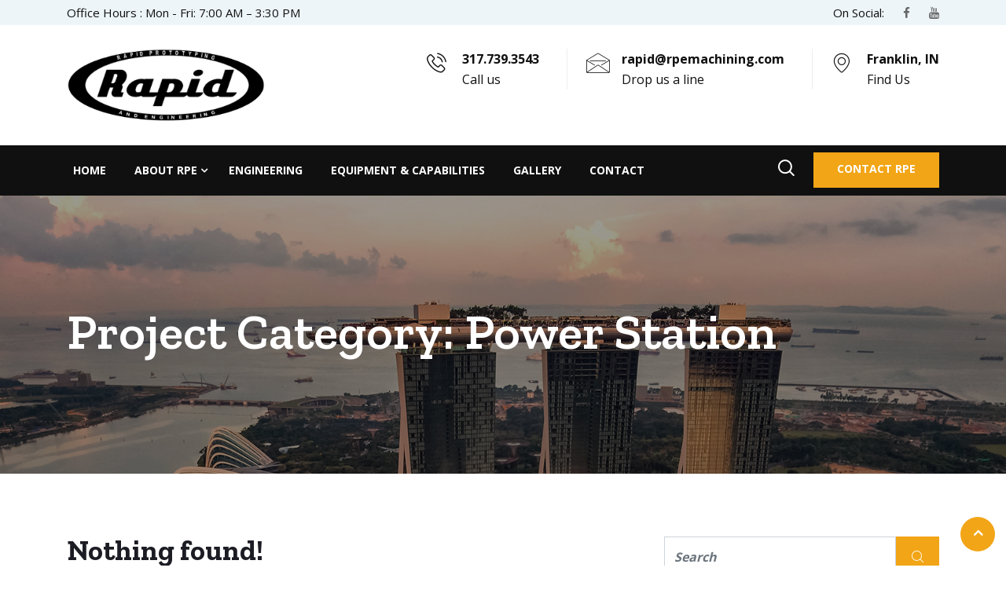

--- FILE ---
content_type: text/html; charset=UTF-8
request_url: https://rpemachining.com/project-categories/power-station/
body_size: 10062
content:
<!DOCTYPE html>
<html lang="en-US">

    <head>
        <meta charset="UTF-8">
        <meta name="viewport" content="width=device-width, initial-scale=1, maximum-scale=1">
		<title>Power Station | Rapid Prototyping &amp; Engineering, Inc.</title>
<link href="https://fonts.googleapis.com/css?family=Open+Sans%3A300%2C400%2C700%2C900%7CZilla+Slab%3A%2C400%2C700%2C900" rel="stylesheet"><meta name='robots' content='max-image-preview:large' />
	<style>img:is([sizes="auto" i], [sizes^="auto," i]) { contain-intrinsic-size: 3000px 1500px }</style>
	<link rel='dns-prefetch' href='//fonts.googleapis.com' />
<link href='//hb.wpmucdn.com' rel='preconnect' />
<link href='http://fonts.googleapis.com' rel='preconnect' />
<link href='//fonts.gstatic.com' crossorigin='' rel='preconnect' />
<link rel="alternate" type="application/rss+xml" title="Rapid Prototyping &amp; Engineering, Inc. &raquo; Feed" href="https://rpemachining.com/feed/" />
<link rel="alternate" type="application/rss+xml" title="Rapid Prototyping &amp; Engineering, Inc. &raquo; Power Station Project Category Feed" href="https://rpemachining.com/project-categories/power-station/feed/" />
<script type="text/javascript">
/* <![CDATA[ */
window._wpemojiSettings = {"baseUrl":"https:\/\/s.w.org\/images\/core\/emoji\/16.0.1\/72x72\/","ext":".png","svgUrl":"https:\/\/s.w.org\/images\/core\/emoji\/16.0.1\/svg\/","svgExt":".svg","source":{"concatemoji":"https:\/\/rpemachining.com\/wp-includes\/js\/wp-emoji-release.min.js?ver=6.8.3"}};
/*! This file is auto-generated */
!function(s,n){var o,i,e;function c(e){try{var t={supportTests:e,timestamp:(new Date).valueOf()};sessionStorage.setItem(o,JSON.stringify(t))}catch(e){}}function p(e,t,n){e.clearRect(0,0,e.canvas.width,e.canvas.height),e.fillText(t,0,0);var t=new Uint32Array(e.getImageData(0,0,e.canvas.width,e.canvas.height).data),a=(e.clearRect(0,0,e.canvas.width,e.canvas.height),e.fillText(n,0,0),new Uint32Array(e.getImageData(0,0,e.canvas.width,e.canvas.height).data));return t.every(function(e,t){return e===a[t]})}function u(e,t){e.clearRect(0,0,e.canvas.width,e.canvas.height),e.fillText(t,0,0);for(var n=e.getImageData(16,16,1,1),a=0;a<n.data.length;a++)if(0!==n.data[a])return!1;return!0}function f(e,t,n,a){switch(t){case"flag":return n(e,"\ud83c\udff3\ufe0f\u200d\u26a7\ufe0f","\ud83c\udff3\ufe0f\u200b\u26a7\ufe0f")?!1:!n(e,"\ud83c\udde8\ud83c\uddf6","\ud83c\udde8\u200b\ud83c\uddf6")&&!n(e,"\ud83c\udff4\udb40\udc67\udb40\udc62\udb40\udc65\udb40\udc6e\udb40\udc67\udb40\udc7f","\ud83c\udff4\u200b\udb40\udc67\u200b\udb40\udc62\u200b\udb40\udc65\u200b\udb40\udc6e\u200b\udb40\udc67\u200b\udb40\udc7f");case"emoji":return!a(e,"\ud83e\udedf")}return!1}function g(e,t,n,a){var r="undefined"!=typeof WorkerGlobalScope&&self instanceof WorkerGlobalScope?new OffscreenCanvas(300,150):s.createElement("canvas"),o=r.getContext("2d",{willReadFrequently:!0}),i=(o.textBaseline="top",o.font="600 32px Arial",{});return e.forEach(function(e){i[e]=t(o,e,n,a)}),i}function t(e){var t=s.createElement("script");t.src=e,t.defer=!0,s.head.appendChild(t)}"undefined"!=typeof Promise&&(o="wpEmojiSettingsSupports",i=["flag","emoji"],n.supports={everything:!0,everythingExceptFlag:!0},e=new Promise(function(e){s.addEventListener("DOMContentLoaded",e,{once:!0})}),new Promise(function(t){var n=function(){try{var e=JSON.parse(sessionStorage.getItem(o));if("object"==typeof e&&"number"==typeof e.timestamp&&(new Date).valueOf()<e.timestamp+604800&&"object"==typeof e.supportTests)return e.supportTests}catch(e){}return null}();if(!n){if("undefined"!=typeof Worker&&"undefined"!=typeof OffscreenCanvas&&"undefined"!=typeof URL&&URL.createObjectURL&&"undefined"!=typeof Blob)try{var e="postMessage("+g.toString()+"("+[JSON.stringify(i),f.toString(),p.toString(),u.toString()].join(",")+"));",a=new Blob([e],{type:"text/javascript"}),r=new Worker(URL.createObjectURL(a),{name:"wpTestEmojiSupports"});return void(r.onmessage=function(e){c(n=e.data),r.terminate(),t(n)})}catch(e){}c(n=g(i,f,p,u))}t(n)}).then(function(e){for(var t in e)n.supports[t]=e[t],n.supports.everything=n.supports.everything&&n.supports[t],"flag"!==t&&(n.supports.everythingExceptFlag=n.supports.everythingExceptFlag&&n.supports[t]);n.supports.everythingExceptFlag=n.supports.everythingExceptFlag&&!n.supports.flag,n.DOMReady=!1,n.readyCallback=function(){n.DOMReady=!0}}).then(function(){return e}).then(function(){var e;n.supports.everything||(n.readyCallback(),(e=n.source||{}).concatemoji?t(e.concatemoji):e.wpemoji&&e.twemoji&&(t(e.twemoji),t(e.wpemoji)))}))}((window,document),window._wpemojiSettings);
/* ]]> */
</script>
<style id='wp-emoji-styles-inline-css' type='text/css'>

	img.wp-smiley, img.emoji {
		display: inline !important;
		border: none !important;
		box-shadow: none !important;
		height: 1em !important;
		width: 1em !important;
		margin: 0 0.07em !important;
		vertical-align: -0.1em !important;
		background: none !important;
		padding: 0 !important;
	}
</style>
<link rel='stylesheet' id='wp-block-library-css' href='https://rpemachining.com/wp-includes/css/dist/block-library/style.min.css?ver=6.8.3' type='text/css' media='all' />
<style id='wp-block-library-theme-inline-css' type='text/css'>
.wp-block-audio :where(figcaption){color:#555;font-size:13px;text-align:center}.is-dark-theme .wp-block-audio :where(figcaption){color:#ffffffa6}.wp-block-audio{margin:0 0 1em}.wp-block-code{border:1px solid #ccc;border-radius:4px;font-family:Menlo,Consolas,monaco,monospace;padding:.8em 1em}.wp-block-embed :where(figcaption){color:#555;font-size:13px;text-align:center}.is-dark-theme .wp-block-embed :where(figcaption){color:#ffffffa6}.wp-block-embed{margin:0 0 1em}.blocks-gallery-caption{color:#555;font-size:13px;text-align:center}.is-dark-theme .blocks-gallery-caption{color:#ffffffa6}:root :where(.wp-block-image figcaption){color:#555;font-size:13px;text-align:center}.is-dark-theme :root :where(.wp-block-image figcaption){color:#ffffffa6}.wp-block-image{margin:0 0 1em}.wp-block-pullquote{border-bottom:4px solid;border-top:4px solid;color:currentColor;margin-bottom:1.75em}.wp-block-pullquote cite,.wp-block-pullquote footer,.wp-block-pullquote__citation{color:currentColor;font-size:.8125em;font-style:normal;text-transform:uppercase}.wp-block-quote{border-left:.25em solid;margin:0 0 1.75em;padding-left:1em}.wp-block-quote cite,.wp-block-quote footer{color:currentColor;font-size:.8125em;font-style:normal;position:relative}.wp-block-quote:where(.has-text-align-right){border-left:none;border-right:.25em solid;padding-left:0;padding-right:1em}.wp-block-quote:where(.has-text-align-center){border:none;padding-left:0}.wp-block-quote.is-large,.wp-block-quote.is-style-large,.wp-block-quote:where(.is-style-plain){border:none}.wp-block-search .wp-block-search__label{font-weight:700}.wp-block-search__button{border:1px solid #ccc;padding:.375em .625em}:where(.wp-block-group.has-background){padding:1.25em 2.375em}.wp-block-separator.has-css-opacity{opacity:.4}.wp-block-separator{border:none;border-bottom:2px solid;margin-left:auto;margin-right:auto}.wp-block-separator.has-alpha-channel-opacity{opacity:1}.wp-block-separator:not(.is-style-wide):not(.is-style-dots){width:100px}.wp-block-separator.has-background:not(.is-style-dots){border-bottom:none;height:1px}.wp-block-separator.has-background:not(.is-style-wide):not(.is-style-dots){height:2px}.wp-block-table{margin:0 0 1em}.wp-block-table td,.wp-block-table th{word-break:normal}.wp-block-table :where(figcaption){color:#555;font-size:13px;text-align:center}.is-dark-theme .wp-block-table :where(figcaption){color:#ffffffa6}.wp-block-video :where(figcaption){color:#555;font-size:13px;text-align:center}.is-dark-theme .wp-block-video :where(figcaption){color:#ffffffa6}.wp-block-video{margin:0 0 1em}:root :where(.wp-block-template-part.has-background){margin-bottom:0;margin-top:0;padding:1.25em 2.375em}
</style>
<style id='classic-theme-styles-inline-css' type='text/css'>
/*! This file is auto-generated */
.wp-block-button__link{color:#fff;background-color:#32373c;border-radius:9999px;box-shadow:none;text-decoration:none;padding:calc(.667em + 2px) calc(1.333em + 2px);font-size:1.125em}.wp-block-file__button{background:#32373c;color:#fff;text-decoration:none}
</style>
<style id='global-styles-inline-css' type='text/css'>
:root{--wp--preset--aspect-ratio--square: 1;--wp--preset--aspect-ratio--4-3: 4/3;--wp--preset--aspect-ratio--3-4: 3/4;--wp--preset--aspect-ratio--3-2: 3/2;--wp--preset--aspect-ratio--2-3: 2/3;--wp--preset--aspect-ratio--16-9: 16/9;--wp--preset--aspect-ratio--9-16: 9/16;--wp--preset--color--black: #000000;--wp--preset--color--cyan-bluish-gray: #abb8c3;--wp--preset--color--white: #ffffff;--wp--preset--color--pale-pink: #f78da7;--wp--preset--color--vivid-red: #cf2e2e;--wp--preset--color--luminous-vivid-orange: #ff6900;--wp--preset--color--luminous-vivid-amber: #fcb900;--wp--preset--color--light-green-cyan: #7bdcb5;--wp--preset--color--vivid-green-cyan: #00d084;--wp--preset--color--pale-cyan-blue: #8ed1fc;--wp--preset--color--vivid-cyan-blue: #0693e3;--wp--preset--color--vivid-purple: #9b51e0;--wp--preset--gradient--vivid-cyan-blue-to-vivid-purple: linear-gradient(135deg,rgba(6,147,227,1) 0%,rgb(155,81,224) 100%);--wp--preset--gradient--light-green-cyan-to-vivid-green-cyan: linear-gradient(135deg,rgb(122,220,180) 0%,rgb(0,208,130) 100%);--wp--preset--gradient--luminous-vivid-amber-to-luminous-vivid-orange: linear-gradient(135deg,rgba(252,185,0,1) 0%,rgba(255,105,0,1) 100%);--wp--preset--gradient--luminous-vivid-orange-to-vivid-red: linear-gradient(135deg,rgba(255,105,0,1) 0%,rgb(207,46,46) 100%);--wp--preset--gradient--very-light-gray-to-cyan-bluish-gray: linear-gradient(135deg,rgb(238,238,238) 0%,rgb(169,184,195) 100%);--wp--preset--gradient--cool-to-warm-spectrum: linear-gradient(135deg,rgb(74,234,220) 0%,rgb(151,120,209) 20%,rgb(207,42,186) 40%,rgb(238,44,130) 60%,rgb(251,105,98) 80%,rgb(254,248,76) 100%);--wp--preset--gradient--blush-light-purple: linear-gradient(135deg,rgb(255,206,236) 0%,rgb(152,150,240) 100%);--wp--preset--gradient--blush-bordeaux: linear-gradient(135deg,rgb(254,205,165) 0%,rgb(254,45,45) 50%,rgb(107,0,62) 100%);--wp--preset--gradient--luminous-dusk: linear-gradient(135deg,rgb(255,203,112) 0%,rgb(199,81,192) 50%,rgb(65,88,208) 100%);--wp--preset--gradient--pale-ocean: linear-gradient(135deg,rgb(255,245,203) 0%,rgb(182,227,212) 50%,rgb(51,167,181) 100%);--wp--preset--gradient--electric-grass: linear-gradient(135deg,rgb(202,248,128) 0%,rgb(113,206,126) 100%);--wp--preset--gradient--midnight: linear-gradient(135deg,rgb(2,3,129) 0%,rgb(40,116,252) 100%);--wp--preset--font-size--small: 13px;--wp--preset--font-size--medium: 20px;--wp--preset--font-size--large: 36px;--wp--preset--font-size--x-large: 42px;--wp--preset--spacing--20: 0.44rem;--wp--preset--spacing--30: 0.67rem;--wp--preset--spacing--40: 1rem;--wp--preset--spacing--50: 1.5rem;--wp--preset--spacing--60: 2.25rem;--wp--preset--spacing--70: 3.38rem;--wp--preset--spacing--80: 5.06rem;--wp--preset--shadow--natural: 6px 6px 9px rgba(0, 0, 0, 0.2);--wp--preset--shadow--deep: 12px 12px 50px rgba(0, 0, 0, 0.4);--wp--preset--shadow--sharp: 6px 6px 0px rgba(0, 0, 0, 0.2);--wp--preset--shadow--outlined: 6px 6px 0px -3px rgba(255, 255, 255, 1), 6px 6px rgba(0, 0, 0, 1);--wp--preset--shadow--crisp: 6px 6px 0px rgba(0, 0, 0, 1);}:where(.is-layout-flex){gap: 0.5em;}:where(.is-layout-grid){gap: 0.5em;}body .is-layout-flex{display: flex;}.is-layout-flex{flex-wrap: wrap;align-items: center;}.is-layout-flex > :is(*, div){margin: 0;}body .is-layout-grid{display: grid;}.is-layout-grid > :is(*, div){margin: 0;}:where(.wp-block-columns.is-layout-flex){gap: 2em;}:where(.wp-block-columns.is-layout-grid){gap: 2em;}:where(.wp-block-post-template.is-layout-flex){gap: 1.25em;}:where(.wp-block-post-template.is-layout-grid){gap: 1.25em;}.has-black-color{color: var(--wp--preset--color--black) !important;}.has-cyan-bluish-gray-color{color: var(--wp--preset--color--cyan-bluish-gray) !important;}.has-white-color{color: var(--wp--preset--color--white) !important;}.has-pale-pink-color{color: var(--wp--preset--color--pale-pink) !important;}.has-vivid-red-color{color: var(--wp--preset--color--vivid-red) !important;}.has-luminous-vivid-orange-color{color: var(--wp--preset--color--luminous-vivid-orange) !important;}.has-luminous-vivid-amber-color{color: var(--wp--preset--color--luminous-vivid-amber) !important;}.has-light-green-cyan-color{color: var(--wp--preset--color--light-green-cyan) !important;}.has-vivid-green-cyan-color{color: var(--wp--preset--color--vivid-green-cyan) !important;}.has-pale-cyan-blue-color{color: var(--wp--preset--color--pale-cyan-blue) !important;}.has-vivid-cyan-blue-color{color: var(--wp--preset--color--vivid-cyan-blue) !important;}.has-vivid-purple-color{color: var(--wp--preset--color--vivid-purple) !important;}.has-black-background-color{background-color: var(--wp--preset--color--black) !important;}.has-cyan-bluish-gray-background-color{background-color: var(--wp--preset--color--cyan-bluish-gray) !important;}.has-white-background-color{background-color: var(--wp--preset--color--white) !important;}.has-pale-pink-background-color{background-color: var(--wp--preset--color--pale-pink) !important;}.has-vivid-red-background-color{background-color: var(--wp--preset--color--vivid-red) !important;}.has-luminous-vivid-orange-background-color{background-color: var(--wp--preset--color--luminous-vivid-orange) !important;}.has-luminous-vivid-amber-background-color{background-color: var(--wp--preset--color--luminous-vivid-amber) !important;}.has-light-green-cyan-background-color{background-color: var(--wp--preset--color--light-green-cyan) !important;}.has-vivid-green-cyan-background-color{background-color: var(--wp--preset--color--vivid-green-cyan) !important;}.has-pale-cyan-blue-background-color{background-color: var(--wp--preset--color--pale-cyan-blue) !important;}.has-vivid-cyan-blue-background-color{background-color: var(--wp--preset--color--vivid-cyan-blue) !important;}.has-vivid-purple-background-color{background-color: var(--wp--preset--color--vivid-purple) !important;}.has-black-border-color{border-color: var(--wp--preset--color--black) !important;}.has-cyan-bluish-gray-border-color{border-color: var(--wp--preset--color--cyan-bluish-gray) !important;}.has-white-border-color{border-color: var(--wp--preset--color--white) !important;}.has-pale-pink-border-color{border-color: var(--wp--preset--color--pale-pink) !important;}.has-vivid-red-border-color{border-color: var(--wp--preset--color--vivid-red) !important;}.has-luminous-vivid-orange-border-color{border-color: var(--wp--preset--color--luminous-vivid-orange) !important;}.has-luminous-vivid-amber-border-color{border-color: var(--wp--preset--color--luminous-vivid-amber) !important;}.has-light-green-cyan-border-color{border-color: var(--wp--preset--color--light-green-cyan) !important;}.has-vivid-green-cyan-border-color{border-color: var(--wp--preset--color--vivid-green-cyan) !important;}.has-pale-cyan-blue-border-color{border-color: var(--wp--preset--color--pale-cyan-blue) !important;}.has-vivid-cyan-blue-border-color{border-color: var(--wp--preset--color--vivid-cyan-blue) !important;}.has-vivid-purple-border-color{border-color: var(--wp--preset--color--vivid-purple) !important;}.has-vivid-cyan-blue-to-vivid-purple-gradient-background{background: var(--wp--preset--gradient--vivid-cyan-blue-to-vivid-purple) !important;}.has-light-green-cyan-to-vivid-green-cyan-gradient-background{background: var(--wp--preset--gradient--light-green-cyan-to-vivid-green-cyan) !important;}.has-luminous-vivid-amber-to-luminous-vivid-orange-gradient-background{background: var(--wp--preset--gradient--luminous-vivid-amber-to-luminous-vivid-orange) !important;}.has-luminous-vivid-orange-to-vivid-red-gradient-background{background: var(--wp--preset--gradient--luminous-vivid-orange-to-vivid-red) !important;}.has-very-light-gray-to-cyan-bluish-gray-gradient-background{background: var(--wp--preset--gradient--very-light-gray-to-cyan-bluish-gray) !important;}.has-cool-to-warm-spectrum-gradient-background{background: var(--wp--preset--gradient--cool-to-warm-spectrum) !important;}.has-blush-light-purple-gradient-background{background: var(--wp--preset--gradient--blush-light-purple) !important;}.has-blush-bordeaux-gradient-background{background: var(--wp--preset--gradient--blush-bordeaux) !important;}.has-luminous-dusk-gradient-background{background: var(--wp--preset--gradient--luminous-dusk) !important;}.has-pale-ocean-gradient-background{background: var(--wp--preset--gradient--pale-ocean) !important;}.has-electric-grass-gradient-background{background: var(--wp--preset--gradient--electric-grass) !important;}.has-midnight-gradient-background{background: var(--wp--preset--gradient--midnight) !important;}.has-small-font-size{font-size: var(--wp--preset--font-size--small) !important;}.has-medium-font-size{font-size: var(--wp--preset--font-size--medium) !important;}.has-large-font-size{font-size: var(--wp--preset--font-size--large) !important;}.has-x-large-font-size{font-size: var(--wp--preset--font-size--x-large) !important;}
:where(.wp-block-post-template.is-layout-flex){gap: 1.25em;}:where(.wp-block-post-template.is-layout-grid){gap: 1.25em;}
:where(.wp-block-columns.is-layout-flex){gap: 2em;}:where(.wp-block-columns.is-layout-grid){gap: 2em;}
:root :where(.wp-block-pullquote){font-size: 1.5em;line-height: 1.6;}
</style>
<link rel='stylesheet' id='induxo-fonts-css' href='https://fonts.googleapis.com/css?family=Zilla+Slab%3A300%2C300i%2C400%2C400i%2C500%2C600%2C700%2C800%2C900%7COpen+Sans%3A400%2C700&#038;ver=1.7.0' type='text/css' media='all' />
<link rel='stylesheet' id='bootstrap-css' href='https://rpemachining.com/wp-content/themes/induxo/assets/css/bootstrap.min.css?ver=1.7.0' type='text/css' media='all' />
<link rel='stylesheet' id='font-awesome-css' href='https://rpemachining.com/wp-content/plugins/elementor/assets/lib/font-awesome/css/font-awesome.min.css?ver=4.7.0' type='text/css' media='all' />
<link rel='stylesheet' id='icon-font-css' href='https://rpemachining.com/wp-content/themes/induxo/assets/css/icon-font.css?ver=1.7.0' type='text/css' media='all' />
<link rel='stylesheet' id='animate-css' href='https://rpemachining.com/wp-content/themes/induxo/assets/css/animate.css?ver=1.7.0' type='text/css' media='all' />
<link rel='stylesheet' id='morris-css' href='https://rpemachining.com/wp-content/themes/induxo/assets/css/morris.css?ver=1.7.0' type='text/css' media='all' />
<link rel='stylesheet' id='isotope-css' href='https://rpemachining.com/wp-content/themes/induxo/assets/css/isotope.css?ver=1.7.0' type='text/css' media='all' />
<link rel='stylesheet' id='magnific-popup-css' href='https://rpemachining.com/wp-content/themes/induxo/assets/css/magnific-popup.css?ver=1.7.0' type='text/css' media='all' />
<link rel='stylesheet' id='owl-carousel-min-css' href='https://rpemachining.com/wp-content/themes/induxo/assets/css/owl.carousel.min.css?ver=1.7.0' type='text/css' media='all' />
<link rel='stylesheet' id='owl-theme-default-css' href='https://rpemachining.com/wp-content/themes/induxo/assets/css/owl.theme.default.min.css?ver=1.7.0' type='text/css' media='all' />
<link rel='stylesheet' id='induxo-woocommerce-css' href='https://rpemachining.com/wp-content/themes/induxo/assets/css/woocommerce.css?ver=1.7.0' type='text/css' media='all' />
<link rel='stylesheet' id='induxo-blog-css' href='https://rpemachining.com/wp-content/themes/induxo/assets/css/blog.css?ver=1.7.0' type='text/css' media='all' />
<link rel='stylesheet' id='induxo-gutenberg-custom-css' href='https://rpemachining.com/wp-content/themes/induxo/assets/css/gutenberg-custom.css?ver=1.7.0' type='text/css' media='all' />
<link rel='stylesheet' id='induxo-master-css' href='https://rpemachining.com/wp-content/themes/induxo/assets/css/master.css?ver=1.7.0' type='text/css' media='all' />
<style id='induxo-master-inline-css' type='text/css'>

        body{ font-family:"Open Sans";font-size:15px;font-weight:300; }

        h1,h2{
            font-family:"Zilla Slab";font-style:normal;font-weight:700;
        }
        h3{ 
            font-family:"Zilla Slab";font-style:normal;font-weight:700; 
        }

        h4{ 
            font-family:"Zilla Slab";font-style:normal;font-weight:700;
        }

        a, .post-meta span i, .entry-header .entry-title a:hover, .sidebar ul li a:hover{
            color: #f2a516;
            transition: all ease 500ms;
        }
        .header ul.navbar-nav > li > a:hover,
         .header ul.navbar-nav > li > a.active,
         .header ul.navbar-nav > li > a:focus{
            color: #f2a516 !important;
        }

         .entry-header .entry-title a,
         h1,h2,h3,h4,h5,h6,
         .post .entry-header .entry-title a{
            color: #1c1c24;
            
        }
        
        ul.navbar-nav li .dropdown-menu li a:hover,
        .ts-service .ts-service-box .ts-service-box-info .ts-title a:hover,
        .recent-folio-menu ul li.active,
        .ts-footer .footer-left-widget ul li span,
        .ts-footer .footer-widget ul li a:hover,
        .copyright span a,
        .ts-latest-news .single-latest-news .single-news-content .ts-post-title a:hover,
        .ts-top-bar .top-bar .header-nav-right-info li i.fa,
        .ts-nav-classic .header-nav-right-info li i,
        .sidebar .widget .media-body .entry-title a:hover,
        .header ul.navbar-nav li .dropdown-menu li a:hover,
        .header ul.navbar-nav li .dropdown-menu li a.active,
        .btn:hover,
        .readmore-btn-area a,
        .woocommerce ul.products li.product .price, 
        .woocommerce ul.products li.product .woocommerce-loop-product__title:hover,
        .post .entry-header .entry-title a:hover,
        .wp-block-quote:before{
           color: #f2a516;
        }

      
        .btn-primary,
        .recent-folio-menu ul li.active,
        .copyright .footer-social ul li a:hover,
        .testimonial-footer:after,
        .btn-border-dark:hover, 
        .ts-working-box:hover .working-icon-wrapper,
        .header ul.navbar-nav > li:hover > a:before, .header ul.navbar-nav > li.active > a:before,
        .blog-post-comment .comment-respond .comment-form .form-control:focus,
        .qutoe-form-inner.ts-qoute-form .form-control:focus{
           border-color: #f2a516;;
        }
        .recent-folio-menu ul li.active:after,
        .ts-latest-news .single-latest-news{
           border-bottom-color: #f2a516;;
        }
        .nav-classic .main-logo a:after{
           border-top-color: #f2a516;;
        }
        .btn-primary:hover{
         background: #000000;
         border-color: #000000;;
        }
        blockquote.wp-block-quote, .wp-block-quote, .wp-block-quote:not(.is-large):not(.is-style-large), .wp-block-pullquote blockquote,
         blockquote.wp-block-pullquote, .wp-block-quote.is-large, .wp-block-quote.is-style-large{
            border-left-color: #f2a516;;
        }

        
         .single-intro-text .count-number, .sticky.post .meta-featured-post,
        .sidebar .widget .widget-title:before, .pagination li.active a, .pagination li:hover a,
        .pagination li.active a:hover, .pagination li:hover a:hover,
        .sidebar .widget.widget_search .input-group-btn, .tag-lists a:hover, .tagcloud a:hover,
        .BackTo, .ticket-btn.btn:hover,
        .navbar-container .navbar-light .navbar-nav > li > a:before,
        .nav-button,
        .btn-primary,
        .single-recent-work .link-more,
        .ts-team-slider .owl-nav .owl-prev:hover i, .ts-team-slider .owl-nav .owl-next:hover i,
      
        .ts-footer-info-box,
        .working-process-number,
        .copyright .footer-social ul li a:hover,
        .btn-border-dark:hover,
        .nav-classic .main-logo a:before,
        .btn,
        .main-logo,
        .woocommerce ul.products li.product .button,.woocommerce ul.products li.product .added_to_cart,
        .woocommerce nav.woocommerce-pagination ul li a:focus, .woocommerce nav.woocommerce-pagination ul li a:hover, .woocommerce nav.woocommerce-pagination ul li span.current,
        .woocommerce #respond input#submit.alt, .woocommerce a.button.alt, .woocommerce button.button.alt, .woocommerce input.button.alt,.sponsor-web-link a:hover i, .woocommerce .widget_price_filter .ui-slider .ui-slider-range,
        .woocommerce span.onsale,
        .woocommerce ul.products li.product .added_to_cart:hover, .woocommerce #respond input#submit.alt:hover, .woocommerce a.button.alt:hover, .woocommerce button.button.alt:hover, 
        .woocommerce input.button.alt:hover,.woocommerce .widget_price_filter .ui-slider .ui-slider-handle,
        .hero-area.owl-carousel.owl-theme .owl-nav [class*=owl-]:hover,
        .post .post-footer .readmore,
        .post .post-media .video-link-btn a,
        #preloader{
            background: #f2a516;
        }
        .owl-carousel.owl-loaded .owl-nav .owl-next.disabled, 
        .owl-carousel.owl-loaded .owl-nav .owl-prev.disabled,
        .ts-about-image-wrapper.owl-carousel.owl-theme .owl-nav [class*=owl-]:hover{
            background: #f2a516 !important;

        }

        .banner-bg::after{
            background: rgba(0,0,0,0.4);
        }
        
        .ts-footer{
            padding-top:60px;
            padding-bottom:50px;
         }
      body{
         background-color: #fff;
         
      }
     
      .ts-footer{
          background-color: #000000;
          background-repeat:no-repeat;
          background-size: cover;
          background:#f2f2f2
          
      }

      .ts-footer-classic .widget-title,
      .ts-footer-classic h3,
      .ts-footer-classic h4,
      .ts-footer-classic .contact h3{
          color: #101010;
      }
      .ts-footer-classic p,
      .ts-footer-classic .list-arrow li a,
      .ts-footer-classic .menu li a,
      .ts-footer-classic .service-time li,
      .ts-footer-classic .list-arrow li::before, 
      .ts-footer-classic .menu li::before{
        color: #666666;
      }

     
      .copy-right {
         background: #000000;
      }
      .copy-right .copyright-text{
         color: #fff;
      }
      
</style>
<script type="text/javascript" src="https://rpemachining.com/wp-includes/js/jquery/jquery.min.js?ver=3.7.1" id="jquery-core-js"></script>
<script type="text/javascript" src="https://rpemachining.com/wp-includes/js/jquery/jquery-migrate.min.js?ver=3.4.1" id="jquery-migrate-js"></script>
<link rel="https://api.w.org/" href="https://rpemachining.com/wp-json/" /><link rel="EditURI" type="application/rsd+xml" title="RSD" href="https://rpemachining.com/xmlrpc.php?rsd" />
<meta name="generator" content="WordPress 6.8.3" />
<!-- SEO meta tags powered by SmartCrawl https://wpmudev.com/project/smartcrawl-wordpress-seo/ -->
<link rel="canonical" href="https://rpemachining.com/project-categories/power-station/" />
<script type="application/ld+json">{"@context":"https:\/\/schema.org","@graph":[{"@type":"Organization","@id":"https:\/\/rpemachining.com\/#schema-publishing-organization","url":"https:\/\/rpemachining.com","name":"Rapid Prototyping &amp; Engineering, Inc."},{"@type":"WebSite","@id":"https:\/\/rpemachining.com\/#schema-website","url":"https:\/\/rpemachining.com","name":"Rapid Prototyping & Engineering, Inc.","encoding":"UTF-8","potentialAction":{"@type":"SearchAction","target":"https:\/\/rpemachining.com\/search\/{search_term_string}\/","query-input":"required name=search_term_string"},"image":{"@type":"ImageObject","@id":"https:\/\/rpemachining.com\/#schema-site-logo","url":"https:\/\/rpemachining.com\/wp-content\/uploads\/2021\/06\/Rapid-Prototyping.png","height":482,"width":1324}},{"@type":"CollectionPage","@id":"https:\/\/rpemachining.com\/project-categories\/power-station\/#schema-webpage","isPartOf":{"@id":"https:\/\/rpemachining.com\/#schema-website"},"publisher":{"@id":"https:\/\/rpemachining.com\/#schema-publishing-organization"},"url":"https:\/\/rpemachining.com\/project-categories\/power-station\/"},{"@type":"BreadcrumbList","@id":"https:\/\/rpemachining.com\/project-categories\/power-station?ts-project-cat=power-station\/#breadcrumb","itemListElement":[{"@type":"ListItem","position":1,"name":"Home","item":"https:\/\/rpemachining.com"},{"@type":"ListItem","position":2,"name":"Archive for Power Station"}]}]}</script>
<meta property="og:type" content="object" />
<meta property="og:url" content="https://rpemachining.com/project-categories/power-station/" />
<meta property="og:title" content="Power Station | Rapid Prototyping &amp; Engineering, Inc." />
<meta name="twitter:card" content="summary" />
<meta name="twitter:title" content="Power Station | Rapid Prototyping &amp; Engineering, Inc." />
<!-- /SEO -->
<link rel="icon" href="https://rpemachining.com/wp-content/uploads/2021/06/cropped-Rapid-Prototyping-32x32.png" sizes="32x32" />
<link rel="icon" href="https://rpemachining.com/wp-content/uploads/2021/06/cropped-Rapid-Prototyping-192x192.png" sizes="192x192" />
<link rel="apple-touch-icon" href="https://rpemachining.com/wp-content/uploads/2021/06/cropped-Rapid-Prototyping-180x180.png" />
<meta name="msapplication-TileImage" content="https://rpemachining.com/wp-content/uploads/2021/06/cropped-Rapid-Prototyping-270x270.png" />
    </head>

    <body class="archive tax-ts-project-cat term-power-station term-9 wp-theme-induxo sidebar-active elementor-default elementor-kit-1504" >

	 <div class="topbar topbar-standard alice-blue-bg topbar-classic">
   <div class="container">
      <div class="row">
         <div class="col-md-7 col-lg-8 xs-center">
            <ul class="top-info">
                                <li> Office Hours : Mon - Fri: 7:00 AM – 3:30 PM </li>
                           </ul>
         </div>
         <div class="col-md-5 col-lg-4 align-self-center">
                     <ul class="social-links">
                           <li> On Social: </li>
               
                                          <li class="">
                           <a title="" href="https://www.facebook.com/rpemachining">
                           <span class="social-icon">  <i class="fa fa-facebook-f"></i> </span>
                           </a>
                        </li>
                                          <li class="">
                           <a title="" href="https://www.youtube.com/channel/UCYobYGO_CKwkAX4eEkwx45w">
                           <span class="social-icon">  <i class="fa fa-youtube"></i> </span>
                           </a>
                        </li>
                                             </ul>
         <!-- end social links -->
         </div>
      <!-- end col -->
      </div>
   <!-- end row -->
   </div>
<!-- end container -->
</div>
<div class="header-middle-area">
   <div class="container">
      <div class="row">
          <div class="col-md-3">
              <div class="logo-area">
               <a class="logo" href="https://rpemachining.com/">
                     <img  class="img-fluid" src="//rpemachining.com/wp-content/uploads/2021/06/Rapid-Prototyping.png" alt="Rapid Prototyping &amp; Engineering, Inc.">
                  </a>
              </div>
          </div>    
         <!-- col end  -->
         <div class="col-md-9">
             <ul class="header-contact-info pull-right">   
                            <li>
                  <i class="icon icon-phone2"></i>
                  <span>317.739.3543</span>
                  Call us               </li>
                

                                <li>
                    <i class="icon icon-envelope"></i> 
                 <span> rapid@rpemachining.com</span>
                 Drop us a line                </li>
                                               <li>
                    <i class="icon icon-map-marker1"></i>
                  <span>Franklin, IN</span>
                  Find Us               </li>
                
             </ul>
         </div>
         <!-- col end  -->
      </div>
   </div>                     
</div>
<header id="header" class="header header-classic navbar-sticky ">
      <div class="header-wrapper">
            <div class="container">
               <nav class="navbar navbar-expand-lg navbar-light">
                  <a class="logo d-none" href="https://rpemachining.com/">
                        <img  class="img-fluid" src="//rpemachining.com/wp-content/uploads/2021/06/Rapid-Prototyping.png" alt="Rapid Prototyping &amp; Engineering, Inc.">
                     </a>
                     <button class="navbar-toggler" type="button" data-toggle="collapse"
                           data-target="#primary-nav" aria-controls="primary-nav" aria-expanded="false"
                           aria-label="Toggle navigation">
                           <span class="navbar-toggler-icon"><i class="icon icon-menu"></i></span>
                     </button>
                     
                       

	<div id="primary-nav" class="collapse navbar-collapse"><ul id="main-menu" class="navbar-nav ml-auto"><li id="menu-item-1061" class="menu-item menu-item-type-post_type menu-item-object-page menu-item-home menu-item-1061 nav-item"><a href="https://rpemachining.com/" class="nav-link">Home</a></li>
<li id="menu-item-1833" class="menu-item menu-item-type-custom menu-item-object-custom menu-item-has-children menu-item-1833 nav-item dropdown"><a href="#" class="nav-link dropdown-toggle" data-toggle="dropdown">About RPE</a>
<ul class="dropdown-menu">
	<li id="menu-item-1046" class="menu-item menu-item-type-post_type menu-item-object-page menu-item-1046 nav-item"><a href="https://rpemachining.com/about/" class=" dropdown-item">Our History</a>	<li id="menu-item-1979" class="menu-item menu-item-type-post_type menu-item-object-page menu-item-1979 nav-item"><a href="https://rpemachining.com/certifications/" class=" dropdown-item">Certifications</a></ul>
</li>
<li id="menu-item-1603" class="menu-item menu-item-type-post_type menu-item-object-page menu-item-1603 nav-item"><a href="https://rpemachining.com/design-engineering/" class="nav-link">Engineering</a></li>
<li id="menu-item-1601" class="menu-item menu-item-type-post_type menu-item-object-page menu-item-1601 nav-item"><a href="https://rpemachining.com/equipment-capabilities/" class="nav-link">Equipment &#038; Capabilities</a></li>
<li id="menu-item-1584" class="menu-item menu-item-type-post_type menu-item-object-page menu-item-1584 nav-item"><a href="https://rpemachining.com/gallery/" class="nav-link">Gallery</a></li>
<li id="menu-item-1297" class="menu-item menu-item-type-post_type menu-item-object-page menu-item-1297 nav-item"><a href="https://rpemachining.com/contact-rpe/" class="nav-link">Contact</a></li>
</ul></div>
                                                  <div class="nav-search-area">
                                                               <div class="nav-search">
                                    <span id="search">
                                       <i class="icon icon-search1"></i>
                                    </span>
                                 </div>
                                                               <!--Search End-->
                              <div class="search-block" style="display: none;">
                                    
        <form  method="get" action="https://rpemachining.com/" class="induxo-serach xs-search-group">
            <div class="input-group">
                <input type="search" class="form-control" name="s" placeholder="Search" value="">
                <button class="input-group-btn search-button"><i class="icon icon-search1"></i></button>
            </div>
        </form>                                    <span class="search-close">×</span>
                              </div>
                           </div>
                           
                                          <!-- Site search end-->
                                                                        <div class="header-quote">
                                 <a href="/contact-rpe/" class="quote-btn btn">  Contact RPE                                 </a>
                              </div>   
                                                                            
                            
               </nav>
            </div><!-- container end-->
   </div><!-- header wrapper end-->
</header>



     <section class="banner-area banner-bg" style="background-image:url(https://rpemachining.com/wp-content/themes/induxo/assets/images/banner/banner_image1.jpg);">
            <div class="container">
                <div class="row">
                    <div class="col-md-12 align-self-center">
                        <h2 class="banner-title ">
                           Project Category: <span>Power Station</span> 
                        </h2>
                                             </div>
                </div>
            </div>
        </section>  
  
     
<section id="main-content" class="blog main-container" role="main">
	<div class="container">
		<div class="row">
      			<div class="col-lg-8 col-md-12">
									<div class="not-found">
    <h1>Nothing found!</h1>
    <p>It looks like nothing was found here. Maybe try a search?</p>
    <div class="search-forms"> 
        <form  method="get" action="https://rpemachining.com/" class="induxo-serach xs-search-group">
            <div class="input-group">
                <input type="search" class="form-control" name="s" placeholder="Search" value="">
                <button class="input-group-btn search-button"><i class="icon icon-search1"></i></button>
            </div>
        </form></div>
</div> <!-- end not-found -->							</div><!-- .col-md-8 -->

			

   <div class="col-lg-4 col-md-12">
      <aside id="sidebar" class="sidebar" role="complementary">
         <div id="search-2" class="widget widget_search">
        <form  method="get" action="https://rpemachining.com/" class="induxo-serach xs-search-group">
            <div class="input-group">
                <input type="search" class="form-control" name="s" placeholder="Search" value="">
                <button class="input-group-btn search-button"><i class="icon icon-search1"></i></button>
            </div>
        </form></div>
		<div id="recent-posts-2" class="widget widget_recent_entries">
		<h3 class="widget-title">Recent Posts</h3>
		<ul>
											<li>
					<a href="https://rpemachining.com/2019/04/10/we-committed-to-keep-you-healthy-safe-2-2/">Riding with friend is the best feeling  my children attends</a>
									</li>
											<li>
					<a href="https://rpemachining.com/2019/04/10/we-committed-to-keep-you-healthy-safe-3/">Supporting development and experience of a future generation</a>
									</li>
											<li>
					<a href="https://rpemachining.com/2019/04/10/we-committed-to-keep-you-healthy-safe-2/">Caring for construction more experiencecollege from home</a>
									</li>
											<li>
					<a href="https://rpemachining.com/2019/04/10/we-committed-to-keep-you-healthy-safe/">We committed to keep you healthy &#038; safe</a>
									</li>
					</ul>

		</div><div id="categories-2" class="widget widget_categories"><h3 class="widget-title">Categories</h3>
			<ul>
					<li class="cat-item cat-item-20"><a href="https://rpemachining.com/category/building/">Building</a>
</li>
	<li class="cat-item cat-item-19"><a href="https://rpemachining.com/category/constuction/">Constuction</a>
</li>
	<li class="cat-item cat-item-3"><a href="https://rpemachining.com/category/repearing/">Repearing</a>
</li>
			</ul>

			</div><div id="meta-2" class="widget widget_meta"><h3 class="widget-title">Meta</h3>
		<ul>
						<li><a href="https://rpemachining.com/wp-login.php">Log in</a></li>
			<li><a href="https://rpemachining.com/feed/">Entries feed</a></li>
			<li><a href="https://rpemachining.com/comments/feed/">Comments feed</a></li>

			<li><a href="https://wordpress.org/">WordPress.org</a></li>
		</ul>

		</div><div id="archives-2" class="widget widget_archive"><h3 class="widget-title">Archives</h3>
			<ul>
					<li><a href='https://rpemachining.com/2019/04/'>April 2019</a></li>
			</ul>

			</div>      </aside> <!-- #sidebar --> 
   </div><!-- Sidebar col end -->
		</div><!-- .row -->
	</div><!-- .container -->
</section><!-- #main-content -->


       
   
                
         <footer class="ts-footer solid-bg-two ts-footer-classic" >
            <div class="container">
               <div class="row">
                  <div class="col-lg-4 col-md-12 fadeInUp">
                     <div class="footer-left-widget"><a href="#"><img width="300" height="109" src="https://rpemachining.com/wp-content/uploads/2021/06/Rapid-Prototyping-300x109.png" class="image wp-image-1505  attachment-medium size-medium" alt="" style="max-width: 100%; height: auto;" decoding="async" loading="lazy" srcset="https://rpemachining.com/wp-content/uploads/2021/06/Rapid-Prototyping-300x109.png 300w, https://rpemachining.com/wp-content/uploads/2021/06/Rapid-Prototyping-600x218.png 600w, https://rpemachining.com/wp-content/uploads/2021/06/Rapid-Prototyping-1024x373.png 1024w, https://rpemachining.com/wp-content/uploads/2021/06/Rapid-Prototyping-768x280.png 768w, https://rpemachining.com/wp-content/uploads/2021/06/Rapid-Prototyping.png 1324w" sizes="auto, (max-width: 300px) 100vw, 300px" /></a></div><div class="footer-left-widget">			<div class="textwidget"><p>Quality, Innovative Solutions with Quick Turnaround Times &amp; Great Customer Service.</h1>
<div class="contact">
Contact us</h3>
<p>Tel: 317.739.3543</p>
<p>Email: rapid@rpemachining.com</p>
</div>
</div>
		</div>
                  </div>
                  <div class="col-lg-5 col-md-6 footer-widget">
                     <div class="footer-widget footer-center-widget"><h3 class="widget-title">About Company</h3><div class="menu-footer-menu-container"><ul id="menu-footer-menu" class="menu"><li id="menu-item-110" class="menu-item menu-item-type-custom menu-item-object-custom menu-item-110"><a href="/about/">About RPE</a></li>
<li id="menu-item-112" class="menu-item menu-item-type-custom menu-item-object-custom menu-item-112"><a href="/equipment-capabilities/">Equipment &#038; Capabilities</a></li>
<li id="menu-item-113" class="menu-item menu-item-type-custom menu-item-object-custom menu-item-113"><a href="#">Our responsibility</a></li>
<li id="menu-item-114" class="menu-item menu-item-type-custom menu-item-object-custom menu-item-114"><a href="/design-engineering/">Engineering</a></li>
<li id="menu-item-1683" class="menu-item menu-item-type-custom menu-item-object-custom menu-item-1683"><a href="/manufacturing/">Manufacturing</a></li>
<li id="menu-item-115" class="menu-item menu-item-type-custom menu-item-object-custom menu-item-115"><a href="/gallery/">Gallery</a></li>
<li id="menu-item-120" class="menu-item menu-item-type-custom menu-item-object-custom menu-item-120"><a href="/contact-rpe/">Contact RPE</a></li>
<li id="menu-item-1978" class="menu-item menu-item-type-post_type menu-item-object-page menu-item-1978"><a href="https://rpemachining.com/certifications/">Certifications</a></li>
</ul></div></div>                  </div>
                  <div class="col-lg-3 col-md-6">
                     <div class="footer-widget footer-right-widget"><h3 class="widget-title">Office Hours</h3>	
	     <ul class="unstyled service-time list-arrow">
	     	       	                     <li>
                        Monday                        <span>7:00 AM – 3:30 PM</span>
                     </li>
                                        	                     <li>
                        Tuesday 
                        <span>7:00 AM – 3:30 PM</span>
                     </li>
                                          	                     <li>
                       Wednesday                        <span>7:00 AM – 3:30 PM</span>
                     </li>
                                          	                     <li>
                        Thursday 
                        <span>7:00 AM – 3:30 PM</span>
                     </li>
                                          	                     <li>
                        Friday 
                        <span>7:00 AM – 3:30 PM</span>
                     </li>
                     
                     
                     
                  
                  </ul> <!-- Service Time -->


		</div><div class="footer-widget footer-right-widget">			<div class="textwidget"><p><strong>Visit Our Sister Company</strong></p>
</div>
		</div><div class="footer-widget footer-right-widget"><a href="https://sacoma.com/"><img width="300" height="108" src="https://rpemachining.com/wp-content/uploads/2026/01/image5-300x108.png" class="image wp-image-2131  attachment-medium size-medium" alt="" style="max-width: 100%; height: auto;" decoding="async" loading="lazy" srcset="https://rpemachining.com/wp-content/uploads/2026/01/image5-300x108.png 300w, https://rpemachining.com/wp-content/uploads/2026/01/image5.png 408w" sizes="auto, (max-width: 300px) 100vw, 300px" /></a></div>                  </div>
                  <!-- end col -->
               </div>
           </div>
                  
         </footer>
         
      
   <div class="copy-right">
         <div class="container">
            <div class="row">
               <div class="col-lg-6 col-md-6 wow fadeInUp" data-wow-duration="1.5s" data-wow-delay="300ms">

                     <div class="copyright-text">
                     &copy; 2021 Rapid Prototyping &amp; Engineering, Inc. | Website by Hoosier Web Nerd                     </div>
               </div>
               <div class="col-lg-6 col-md-5">
                  
                     <div class="footer-social">
                        <ul>
                                                      <li class="ts-facebook">
                                    <a href="https://www.facebook.com/rpemachining">
                                    <i class="fa fa-facebook"></i>
                                    </a>
                              </li>
                                                   </ul>
                       
                     </div>
                     <!--Footer Social End-->
               </div>
            </div>
            <!-- end row -->
         </div>
   </div>
        <!-- end footer -->
         <div class="BackTo">
         <a href="#" class="fa fa-angle-up" aria-hidden="true"></a>
      </div>
   
   <script type="speculationrules">
{"prefetch":[{"source":"document","where":{"and":[{"href_matches":"\/*"},{"not":{"href_matches":["\/wp-*.php","\/wp-admin\/*","\/wp-content\/uploads\/*","\/wp-content\/*","\/wp-content\/plugins\/*","\/wp-content\/themes\/induxo\/*","\/*\\?(.+)"]}},{"not":{"selector_matches":"a[rel~=\"nofollow\"]"}},{"not":{"selector_matches":".no-prefetch, .no-prefetch a"}}]},"eagerness":"conservative"}]}
</script>

			<script type="text/javascript">
				var _paq = _paq || [];
								_paq.push(['trackPageView']);
								(function () {
					var u = "https://analytics3.wpmudev.com/";
					_paq.push(['setTrackerUrl', u + 'track/']);
					_paq.push(['setSiteId', '5886']);
					var d   = document, g = d.createElement('script'), s = d.getElementsByTagName('script')[0];
					g.type  = 'text/javascript';
					g.async = true;
					g.defer = true;
					g.src   = 'https://analytics.wpmucdn.com/matomo.js';
					s.parentNode.insertBefore(g, s);
				})();
			</script>
			<script type="text/javascript" src="https://rpemachining.com/wp-content/themes/induxo/assets/js/popper.min.js?ver=1.7.0" id="popper-js"></script>
<script type="text/javascript" src="https://rpemachining.com/wp-content/themes/induxo/assets/js/bootstrap.min.js?ver=1.7.0" id="bootstrap-js"></script>
<script type="text/javascript" src="https://rpemachining.com/wp-content/themes/induxo/assets/js/jquery.magnific-popup.min.js?ver=1.7.0" id="jquery-magnific-popup-js"></script>
<script type="text/javascript" src="https://rpemachining.com/wp-content/themes/induxo/assets/js/jquery.appear.min.js?ver=1.7.0" id="jquery-appear-min-js"></script>
<script type="text/javascript" src="https://rpemachining.com/wp-content/themes/induxo/assets/js/isotope.pkgd.min.js?ver=1.7.0" id="isotope-pkgd-min-js"></script>
<script type="text/javascript" src="https://rpemachining.com/wp-content/themes/induxo/assets/js/raphael.min.js?ver=1.7.0" id="raphael-min-js"></script>
<script type="text/javascript" src="https://rpemachining.com/wp-content/themes/induxo/assets/js/morris.js?ver=1.7.0" id="morris-js"></script>
<script type="text/javascript" src="https://rpemachining.com/wp-content/themes/induxo/assets/js/owl.carousel.min.js?ver=1.7.0" id="owl-carousel-min-js"></script>
<script type="text/javascript" src="https://rpemachining.com/wp-content/themes/induxo/assets/js/script.js?ver=1.7.0" id="induxo-script-js"></script>

   </body>
</html>

--- FILE ---
content_type: application/javascript; charset=UTF-8
request_url: https://rpemachining.com/wp-content/themes/induxo/assets/js/script.js?ver=1.7.0
body_size: 856
content:
jQuery( document ).ready( function($){
   "use strict";

   
   /**-------------------------------------------------
     *Fixed Header
     *----------------------------------------------------**/
    $(window).on('scroll', function () {

      /**Fixed header**/
      if ($(window).scrollTop() > 250) {
      $('.navbar-sticky').addClass('sticky fade_down_effect');
      } else {
      $('.navbar-sticky').removeClass('sticky fade_down_effect');
      }
});


  /* ----------------------------------------------------------- */
  /*  Mobile Menu
  /* ----------------------------------------------------------- */
   $('.dropdown > a').on('click', function(e) {
      e.preventDefault();
      if($(window).width() > 991)
      {
         location.href = this.href; 
      } 
      var dropdown = $(this).parent('.dropdown');
      dropdown.find('>.dropdown-menu').slideToggle('show');
      $(this).toggleClass('opened');
      return false;
    });

   
   /* ----------------------------------------------------------- */
   /*  tooltip
   /* ----------------------------------------------------------- */
   $(document).ready(function () {
      $('[data-toggle="tooltip"]').tooltip();
   });
   /* ----------------------------------------------------------- */
   /*  Site search
   /* ----------------------------------------------------------- */


   $('.nav-search').on('click', function () {
      $('.search-block').fadeIn(350);
      $('.nav-search').addClass('hide');
   });

   $('.search-close').on('click', function () {
      $('.search-block').fadeOut(350);
      $('.nav-search').removeClass('hide');
   });

   $(document).on('mouseup', function (e) {
      var container = $(".nav-search-area");

      if (!container.is(e.target) && container.has(e.target).length === 0) {
         $('.search-block').fadeOut(350);
         $('.nav-search').removeClass('hide');
      }

  }); 
    /* ----------------------------------------------------------- */
   /*  Video popup
   /* ----------------------------------------------------------- */

  if ($('.ts-play-btn').length > 0) {
   $('.ts-play-btn').magnificPopup({
       type: 'iframe',
       mainClass: 'mfp-with-zoom',
       zoom: {
           enabled: true, // By default it's false, so don't forget to enable it

           duration: 300, // duration of the effect, in milliseconds
           easing: 'ease-in-out', // CSS transition easing function

           opener: function (openerElement) {
               return openerElement.is('img') ? openerElement : openerElement.find('img');
           }
       }
   });
}

  if ($('.play-btn').length > 0) {
   $('.play-btn').magnificPopup({
       type: 'iframe',
       mainClass: 'mfp-with-zoom',
       zoom: {
           enabled: true, // By default it's false, so don't forget to enable it

           duration: 300, // duration of the effect, in milliseconds
           easing: 'ease-in-out', // CSS transition easing function

           opener: function (openerElement) {
               return openerElement.is('img') ? openerElement : openerElement.find('img');
           }
       }
   });
}


   /* ----------------------------------------------------------- */
   /*  Back to top
   /* ----------------------------------------------------------- */

   $(window).on('scroll', function () {
    if ($(window).scrollTop() > $(window).height()) {
       $(".BackTo").fadeIn('slow');
    } else {
       $(".BackTo").fadeOut('slow');
    }

    });
    $("body, html").on("click", ".BackTo", function (e) {
        e.preventDefault();
        $('html, body').animate({
          scrollTop: 0
        }, 800);
    });
    
    /*==========================================================
                        Preloader
   ======================================================================*/
   $(window).on('load', function () {         
      setTimeout(() => {
         $('#preloader').addClass('loaded');
      }, 1000);
      
      });
      
   // preloader close
   $('.preloader-cancel-btn').on('click', function (e) {
      e.preventDefault();
      if (!($('#preloader').hasClass('loaded'))) {
         $('#preloader').addClass('loaded');
      }
   });
   
} );